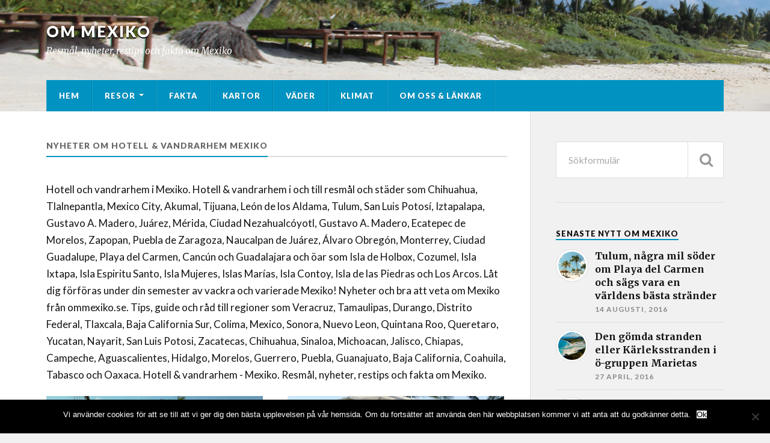

--- FILE ---
content_type: text/html; charset=UTF-8
request_url: https://www.ommexiko.se/category/resebolag/hotell-vandrarhem/
body_size: 11155
content:



<!DOCTYPE html>

<html class="no-js" lang="sv-SE">

	<head profile="http://gmpg.org/xfn/11">
		
		<meta http-equiv="Content-Type" content="text/html; charset=UTF-8" />
		<meta name="viewport" content="width=device-width, initial-scale=1.0, maximum-scale=1.0" >
		<meta name="google-adsense-account" content="ca-pub-5696222765219621">

<meta name="robots" content="index, follow"/>

<title>Hotell &amp; vandrarhem - Mexiko | Om Mexiko</title>


<meta name="description" content="Hotell &amp; vandrarhem - Mexiko. Nyheter och bra att veta om Mexiko från ommexiko.se. Tips, guide och råd till regioner som Veracruz, Tamaulipas, Durango, Distrito Federal, Tlaxcala, Baja California Sur, Colima, Mexico, Sonora, Nuevo Leon, Quintana Roo, Queretaro, Yucatan, Nayarit, San Luis Potosi, Zacatecas, Chihuahua, Sinaloa, Michoacan, Jalisco, Chiapas, Campeche, Aguascalientes, Hidalgo, Morelos, Guerrero, Puebla, Guanajuato, Baja California, Coahuila, Tabasco och Oaxaca. Resmål, nyheter, restips och fakta om Mexiko." />


		 
		<meta name='robots' content='max-image-preview:large' />
<script>document.documentElement.className = document.documentElement.className.replace("no-js","js");</script>
<link rel="alternate" type="application/rss+xml" title="Om Mexiko &raquo; Webbflöde" href="https://www.ommexiko.se/feed/" />
<link rel="alternate" type="application/rss+xml" title="Om Mexiko &raquo; Kommentarsflöde" href="https://www.ommexiko.se/comments/feed/" />
<link rel="alternate" type="application/rss+xml" title="Om Mexiko &raquo; Kategoriflöde för Hotell &amp; vandrarhem" href="https://www.ommexiko.se/category/resebolag/hotell-vandrarhem/feed/" />
<style id='wp-img-auto-sizes-contain-inline-css' type='text/css'>
img:is([sizes=auto i],[sizes^="auto," i]){contain-intrinsic-size:3000px 1500px}
/*# sourceURL=wp-img-auto-sizes-contain-inline-css */
</style>
<style id='wp-emoji-styles-inline-css' type='text/css'>

	img.wp-smiley, img.emoji {
		display: inline !important;
		border: none !important;
		box-shadow: none !important;
		height: 1em !important;
		width: 1em !important;
		margin: 0 0.07em !important;
		vertical-align: -0.1em !important;
		background: none !important;
		padding: 0 !important;
	}
/*# sourceURL=wp-emoji-styles-inline-css */
</style>
<style id='wp-block-library-inline-css' type='text/css'>
:root{--wp-block-synced-color:#7a00df;--wp-block-synced-color--rgb:122,0,223;--wp-bound-block-color:var(--wp-block-synced-color);--wp-editor-canvas-background:#ddd;--wp-admin-theme-color:#007cba;--wp-admin-theme-color--rgb:0,124,186;--wp-admin-theme-color-darker-10:#006ba1;--wp-admin-theme-color-darker-10--rgb:0,107,160.5;--wp-admin-theme-color-darker-20:#005a87;--wp-admin-theme-color-darker-20--rgb:0,90,135;--wp-admin-border-width-focus:2px}@media (min-resolution:192dpi){:root{--wp-admin-border-width-focus:1.5px}}.wp-element-button{cursor:pointer}:root .has-very-light-gray-background-color{background-color:#eee}:root .has-very-dark-gray-background-color{background-color:#313131}:root .has-very-light-gray-color{color:#eee}:root .has-very-dark-gray-color{color:#313131}:root .has-vivid-green-cyan-to-vivid-cyan-blue-gradient-background{background:linear-gradient(135deg,#00d084,#0693e3)}:root .has-purple-crush-gradient-background{background:linear-gradient(135deg,#34e2e4,#4721fb 50%,#ab1dfe)}:root .has-hazy-dawn-gradient-background{background:linear-gradient(135deg,#faaca8,#dad0ec)}:root .has-subdued-olive-gradient-background{background:linear-gradient(135deg,#fafae1,#67a671)}:root .has-atomic-cream-gradient-background{background:linear-gradient(135deg,#fdd79a,#004a59)}:root .has-nightshade-gradient-background{background:linear-gradient(135deg,#330968,#31cdcf)}:root .has-midnight-gradient-background{background:linear-gradient(135deg,#020381,#2874fc)}:root{--wp--preset--font-size--normal:16px;--wp--preset--font-size--huge:42px}.has-regular-font-size{font-size:1em}.has-larger-font-size{font-size:2.625em}.has-normal-font-size{font-size:var(--wp--preset--font-size--normal)}.has-huge-font-size{font-size:var(--wp--preset--font-size--huge)}.has-text-align-center{text-align:center}.has-text-align-left{text-align:left}.has-text-align-right{text-align:right}.has-fit-text{white-space:nowrap!important}#end-resizable-editor-section{display:none}.aligncenter{clear:both}.items-justified-left{justify-content:flex-start}.items-justified-center{justify-content:center}.items-justified-right{justify-content:flex-end}.items-justified-space-between{justify-content:space-between}.screen-reader-text{border:0;clip-path:inset(50%);height:1px;margin:-1px;overflow:hidden;padding:0;position:absolute;width:1px;word-wrap:normal!important}.screen-reader-text:focus{background-color:#ddd;clip-path:none;color:#444;display:block;font-size:1em;height:auto;left:5px;line-height:normal;padding:15px 23px 14px;text-decoration:none;top:5px;width:auto;z-index:100000}html :where(.has-border-color){border-style:solid}html :where([style*=border-top-color]){border-top-style:solid}html :where([style*=border-right-color]){border-right-style:solid}html :where([style*=border-bottom-color]){border-bottom-style:solid}html :where([style*=border-left-color]){border-left-style:solid}html :where([style*=border-width]){border-style:solid}html :where([style*=border-top-width]){border-top-style:solid}html :where([style*=border-right-width]){border-right-style:solid}html :where([style*=border-bottom-width]){border-bottom-style:solid}html :where([style*=border-left-width]){border-left-style:solid}html :where(img[class*=wp-image-]){height:auto;max-width:100%}:where(figure){margin:0 0 1em}html :where(.is-position-sticky){--wp-admin--admin-bar--position-offset:var(--wp-admin--admin-bar--height,0px)}@media screen and (max-width:600px){html :where(.is-position-sticky){--wp-admin--admin-bar--position-offset:0px}}

/*# sourceURL=wp-block-library-inline-css */
</style><style id='global-styles-inline-css' type='text/css'>
:root{--wp--preset--aspect-ratio--square: 1;--wp--preset--aspect-ratio--4-3: 4/3;--wp--preset--aspect-ratio--3-4: 3/4;--wp--preset--aspect-ratio--3-2: 3/2;--wp--preset--aspect-ratio--2-3: 2/3;--wp--preset--aspect-ratio--16-9: 16/9;--wp--preset--aspect-ratio--9-16: 9/16;--wp--preset--color--black: #000000;--wp--preset--color--cyan-bluish-gray: #abb8c3;--wp--preset--color--white: #ffffff;--wp--preset--color--pale-pink: #f78da7;--wp--preset--color--vivid-red: #cf2e2e;--wp--preset--color--luminous-vivid-orange: #ff6900;--wp--preset--color--luminous-vivid-amber: #fcb900;--wp--preset--color--light-green-cyan: #7bdcb5;--wp--preset--color--vivid-green-cyan: #00d084;--wp--preset--color--pale-cyan-blue: #8ed1fc;--wp--preset--color--vivid-cyan-blue: #0693e3;--wp--preset--color--vivid-purple: #9b51e0;--wp--preset--gradient--vivid-cyan-blue-to-vivid-purple: linear-gradient(135deg,rgb(6,147,227) 0%,rgb(155,81,224) 100%);--wp--preset--gradient--light-green-cyan-to-vivid-green-cyan: linear-gradient(135deg,rgb(122,220,180) 0%,rgb(0,208,130) 100%);--wp--preset--gradient--luminous-vivid-amber-to-luminous-vivid-orange: linear-gradient(135deg,rgb(252,185,0) 0%,rgb(255,105,0) 100%);--wp--preset--gradient--luminous-vivid-orange-to-vivid-red: linear-gradient(135deg,rgb(255,105,0) 0%,rgb(207,46,46) 100%);--wp--preset--gradient--very-light-gray-to-cyan-bluish-gray: linear-gradient(135deg,rgb(238,238,238) 0%,rgb(169,184,195) 100%);--wp--preset--gradient--cool-to-warm-spectrum: linear-gradient(135deg,rgb(74,234,220) 0%,rgb(151,120,209) 20%,rgb(207,42,186) 40%,rgb(238,44,130) 60%,rgb(251,105,98) 80%,rgb(254,248,76) 100%);--wp--preset--gradient--blush-light-purple: linear-gradient(135deg,rgb(255,206,236) 0%,rgb(152,150,240) 100%);--wp--preset--gradient--blush-bordeaux: linear-gradient(135deg,rgb(254,205,165) 0%,rgb(254,45,45) 50%,rgb(107,0,62) 100%);--wp--preset--gradient--luminous-dusk: linear-gradient(135deg,rgb(255,203,112) 0%,rgb(199,81,192) 50%,rgb(65,88,208) 100%);--wp--preset--gradient--pale-ocean: linear-gradient(135deg,rgb(255,245,203) 0%,rgb(182,227,212) 50%,rgb(51,167,181) 100%);--wp--preset--gradient--electric-grass: linear-gradient(135deg,rgb(202,248,128) 0%,rgb(113,206,126) 100%);--wp--preset--gradient--midnight: linear-gradient(135deg,rgb(2,3,129) 0%,rgb(40,116,252) 100%);--wp--preset--font-size--small: 13px;--wp--preset--font-size--medium: 20px;--wp--preset--font-size--large: 36px;--wp--preset--font-size--x-large: 42px;--wp--preset--spacing--20: 0.44rem;--wp--preset--spacing--30: 0.67rem;--wp--preset--spacing--40: 1rem;--wp--preset--spacing--50: 1.5rem;--wp--preset--spacing--60: 2.25rem;--wp--preset--spacing--70: 3.38rem;--wp--preset--spacing--80: 5.06rem;--wp--preset--shadow--natural: 6px 6px 9px rgba(0, 0, 0, 0.2);--wp--preset--shadow--deep: 12px 12px 50px rgba(0, 0, 0, 0.4);--wp--preset--shadow--sharp: 6px 6px 0px rgba(0, 0, 0, 0.2);--wp--preset--shadow--outlined: 6px 6px 0px -3px rgb(255, 255, 255), 6px 6px rgb(0, 0, 0);--wp--preset--shadow--crisp: 6px 6px 0px rgb(0, 0, 0);}:where(.is-layout-flex){gap: 0.5em;}:where(.is-layout-grid){gap: 0.5em;}body .is-layout-flex{display: flex;}.is-layout-flex{flex-wrap: wrap;align-items: center;}.is-layout-flex > :is(*, div){margin: 0;}body .is-layout-grid{display: grid;}.is-layout-grid > :is(*, div){margin: 0;}:where(.wp-block-columns.is-layout-flex){gap: 2em;}:where(.wp-block-columns.is-layout-grid){gap: 2em;}:where(.wp-block-post-template.is-layout-flex){gap: 1.25em;}:where(.wp-block-post-template.is-layout-grid){gap: 1.25em;}.has-black-color{color: var(--wp--preset--color--black) !important;}.has-cyan-bluish-gray-color{color: var(--wp--preset--color--cyan-bluish-gray) !important;}.has-white-color{color: var(--wp--preset--color--white) !important;}.has-pale-pink-color{color: var(--wp--preset--color--pale-pink) !important;}.has-vivid-red-color{color: var(--wp--preset--color--vivid-red) !important;}.has-luminous-vivid-orange-color{color: var(--wp--preset--color--luminous-vivid-orange) !important;}.has-luminous-vivid-amber-color{color: var(--wp--preset--color--luminous-vivid-amber) !important;}.has-light-green-cyan-color{color: var(--wp--preset--color--light-green-cyan) !important;}.has-vivid-green-cyan-color{color: var(--wp--preset--color--vivid-green-cyan) !important;}.has-pale-cyan-blue-color{color: var(--wp--preset--color--pale-cyan-blue) !important;}.has-vivid-cyan-blue-color{color: var(--wp--preset--color--vivid-cyan-blue) !important;}.has-vivid-purple-color{color: var(--wp--preset--color--vivid-purple) !important;}.has-black-background-color{background-color: var(--wp--preset--color--black) !important;}.has-cyan-bluish-gray-background-color{background-color: var(--wp--preset--color--cyan-bluish-gray) !important;}.has-white-background-color{background-color: var(--wp--preset--color--white) !important;}.has-pale-pink-background-color{background-color: var(--wp--preset--color--pale-pink) !important;}.has-vivid-red-background-color{background-color: var(--wp--preset--color--vivid-red) !important;}.has-luminous-vivid-orange-background-color{background-color: var(--wp--preset--color--luminous-vivid-orange) !important;}.has-luminous-vivid-amber-background-color{background-color: var(--wp--preset--color--luminous-vivid-amber) !important;}.has-light-green-cyan-background-color{background-color: var(--wp--preset--color--light-green-cyan) !important;}.has-vivid-green-cyan-background-color{background-color: var(--wp--preset--color--vivid-green-cyan) !important;}.has-pale-cyan-blue-background-color{background-color: var(--wp--preset--color--pale-cyan-blue) !important;}.has-vivid-cyan-blue-background-color{background-color: var(--wp--preset--color--vivid-cyan-blue) !important;}.has-vivid-purple-background-color{background-color: var(--wp--preset--color--vivid-purple) !important;}.has-black-border-color{border-color: var(--wp--preset--color--black) !important;}.has-cyan-bluish-gray-border-color{border-color: var(--wp--preset--color--cyan-bluish-gray) !important;}.has-white-border-color{border-color: var(--wp--preset--color--white) !important;}.has-pale-pink-border-color{border-color: var(--wp--preset--color--pale-pink) !important;}.has-vivid-red-border-color{border-color: var(--wp--preset--color--vivid-red) !important;}.has-luminous-vivid-orange-border-color{border-color: var(--wp--preset--color--luminous-vivid-orange) !important;}.has-luminous-vivid-amber-border-color{border-color: var(--wp--preset--color--luminous-vivid-amber) !important;}.has-light-green-cyan-border-color{border-color: var(--wp--preset--color--light-green-cyan) !important;}.has-vivid-green-cyan-border-color{border-color: var(--wp--preset--color--vivid-green-cyan) !important;}.has-pale-cyan-blue-border-color{border-color: var(--wp--preset--color--pale-cyan-blue) !important;}.has-vivid-cyan-blue-border-color{border-color: var(--wp--preset--color--vivid-cyan-blue) !important;}.has-vivid-purple-border-color{border-color: var(--wp--preset--color--vivid-purple) !important;}.has-vivid-cyan-blue-to-vivid-purple-gradient-background{background: var(--wp--preset--gradient--vivid-cyan-blue-to-vivid-purple) !important;}.has-light-green-cyan-to-vivid-green-cyan-gradient-background{background: var(--wp--preset--gradient--light-green-cyan-to-vivid-green-cyan) !important;}.has-luminous-vivid-amber-to-luminous-vivid-orange-gradient-background{background: var(--wp--preset--gradient--luminous-vivid-amber-to-luminous-vivid-orange) !important;}.has-luminous-vivid-orange-to-vivid-red-gradient-background{background: var(--wp--preset--gradient--luminous-vivid-orange-to-vivid-red) !important;}.has-very-light-gray-to-cyan-bluish-gray-gradient-background{background: var(--wp--preset--gradient--very-light-gray-to-cyan-bluish-gray) !important;}.has-cool-to-warm-spectrum-gradient-background{background: var(--wp--preset--gradient--cool-to-warm-spectrum) !important;}.has-blush-light-purple-gradient-background{background: var(--wp--preset--gradient--blush-light-purple) !important;}.has-blush-bordeaux-gradient-background{background: var(--wp--preset--gradient--blush-bordeaux) !important;}.has-luminous-dusk-gradient-background{background: var(--wp--preset--gradient--luminous-dusk) !important;}.has-pale-ocean-gradient-background{background: var(--wp--preset--gradient--pale-ocean) !important;}.has-electric-grass-gradient-background{background: var(--wp--preset--gradient--electric-grass) !important;}.has-midnight-gradient-background{background: var(--wp--preset--gradient--midnight) !important;}.has-small-font-size{font-size: var(--wp--preset--font-size--small) !important;}.has-medium-font-size{font-size: var(--wp--preset--font-size--medium) !important;}.has-large-font-size{font-size: var(--wp--preset--font-size--large) !important;}.has-x-large-font-size{font-size: var(--wp--preset--font-size--x-large) !important;}
/*# sourceURL=global-styles-inline-css */
</style>

<style id='classic-theme-styles-inline-css' type='text/css'>
/*! This file is auto-generated */
.wp-block-button__link{color:#fff;background-color:#32373c;border-radius:9999px;box-shadow:none;text-decoration:none;padding:calc(.667em + 2px) calc(1.333em + 2px);font-size:1.125em}.wp-block-file__button{background:#32373c;color:#fff;text-decoration:none}
/*# sourceURL=/wp-includes/css/classic-themes.min.css */
</style>
<link rel='stylesheet' id='cptch_stylesheet-css' href='https://www.ommexiko.se/wp-content/plugins/captcha/css/front_end_style.css' type='text/css' media='all' />
<link rel='stylesheet' id='dashicons-css' href='https://www.ommexiko.se/wp-includes/css/dashicons.min.css' type='text/css' media='all' />
<link rel='stylesheet' id='cptch_desktop_style-css' href='https://www.ommexiko.se/wp-content/plugins/captcha/css/desktop_style.css' type='text/css' media='all' />
<link rel='stylesheet' id='cookie-notice-front-css' href='https://www.ommexiko.se/wp-content/plugins/cookie-notice/css/front.min.css' type='text/css' media='all' />
<link rel='stylesheet' id='parent-style-css' href='https://www.ommexiko.se/wp-content/themes/rowling/style.css' type='text/css' media='all' />
<link rel='stylesheet' id='rowling_googleFonts-css' href='//fonts.googleapis.com/css?family=Lato%3A400%2C700%2C900%2C400italic%2C700italic%7CMerriweather%3A700%2C900%2C400italic' type='text/css' media='all' />
<link rel='stylesheet' id='rowling_fontawesome-css' href='https://www.ommexiko.se/wp-content/themes/rowling/fa/css/font-awesome.css' type='text/css' media='all' />
<link rel='stylesheet' id='rowling_style-css' href='https://www.ommexiko.se/wp-content/themes/rowling_travel/style.css' type='text/css' media='all' />
<script type="text/javascript" id="cookie-notice-front-js-before">
/* <![CDATA[ */
var cnArgs = {"ajaxUrl":"https:\/\/www.ommexiko.se\/wp-admin\/admin-ajax.php","nonce":"00f7bf93b2","hideEffect":"fade","position":"bottom","onScroll":false,"onScrollOffset":100,"onClick":false,"cookieName":"cookie_notice_accepted","cookieTime":2592000,"cookieTimeRejected":2592000,"globalCookie":false,"redirection":false,"cache":true,"revokeCookies":false,"revokeCookiesOpt":"automatic"};

//# sourceURL=cookie-notice-front-js-before
/* ]]> */
</script>
<script type="text/javascript" src="https://www.ommexiko.se/wp-content/plugins/cookie-notice/js/front.min.js" id="cookie-notice-front-js"></script>
<script type="text/javascript" src="https://www.ommexiko.se/wp-includes/js/jquery/jquery.min.js" id="jquery-core-js"></script>
<script type="text/javascript" src="https://www.ommexiko.se/wp-includes/js/jquery/jquery-migrate.min.js" id="jquery-migrate-js"></script>
<link rel="https://api.w.org/" href="https://www.ommexiko.se/wp-json/" /><link rel="alternate" title="JSON" type="application/json" href="https://www.ommexiko.se/wp-json/wp/v2/categories/15" /><link rel="EditURI" type="application/rsd+xml" title="RSD" href="https://www.ommexiko.se/xmlrpc.php?rsd" />
<meta name="generator" content="WordPress 6.9" />
      
	      <!-- Customizer CSS --> 
	      
	      <style type="text/css">
	           	           
	           	           	           	           	           
	           	           	           	           	           	           	           	           	           
	           	           	           	           	           	           	           	           	           	           	           	           
	           	           	           	           	           	           
	           	           	           	           	           	           	           	           	           	           	           
	           	           	           	           	           				
			   	           
	           	           	           	           	           	           	           	           	           	           	           	           	           	           
	           	           
	           	           				
				
	      </style> 
	      
	      <!--/Customizer CSS-->
	      
      
<style type="text/css">
	.header-wrapper { background-image: url('http://www.ommexiko.se/wp-content/uploads/2016/08/ommexiko_001.jpg'); background-position: left bottom; }			</style>

<!-- Google Analytics -->

<!-- Bing Webmaster Tools -->

<!-- Site Verification -->
<meta name="agd-partner-manual-verification" />
<!-- Google Auto Ads -->
<script async src="https://pagead2.googlesyndication.com/pagead/js/adsbygoogle.js?client=ca-pub-5696222765219621"
     crossorigin="anonymous"></script>
	</head>
	
	<body class="archive category category-hotell-vandrarhem category-15 wp-theme-rowling wp-child-theme-rowling_travel cookies-not-set">
		
				
		<div class="search-container">
			
			<div class="section-inner">
			
				<form method="get" class="search-form" id="search-form" action="https://www.ommexiko.se/">
	<input type="search" class="search-field" placeholder="Sökformulär" name="s" id="s" /> 
	<button type="submit" class="search-button"><div class="fa fw fa-search"></div></button>
</form>			
			</div> <!-- /section-inner -->
			
		</div> <!-- /search-container -->
		
		<div class="header-wrapper">
		
			<div class="header">
					
				<div class="section-inner">
				
									
						<h2 class="blog-title">
							<a href="https://www.ommexiko.se/" title="Om Mexiko &mdash; Resmål, nyheter, restips och fakta om Mexiko" rel="home">Om Mexiko</a>
						</h2>
						
												
							<h4 class="blog-description">
								Resmål, nyheter, restips och fakta om Mexiko							</h4>
							
												
										
					<div class="nav-toggle">
						
						<div class="bars">
							<div class="bar"></div>
							<div class="bar"></div>
							<div class="bar"></div>
						</div>
						
					</div> <!-- /nav-toggle -->
				
				</div> <!-- /section-inner -->
				
			</div> <!-- /header -->
			
			<div class="navigation">
				
				<div class="section-inner">
					
					<ul class="primary-menu">
						
						<li id="menu-item-31" class="menu-item menu-item-type-custom menu-item-object-custom menu-item-home menu-item-31"><a href="http://www.ommexiko.se/">Hem</a></li>
<li id="menu-item-29" class="menu-item menu-item-type-post_type menu-item-object-page menu-item-has-children menu-item-29"><a href="https://www.ommexiko.se/resor/">Resor</a>
<ul class="sub-menu">
	<li id="menu-item-132" class="menu-item menu-item-type-post_type menu-item-object-page menu-item-132"><a href="https://www.ommexiko.se/resor/flygresor/">Billiga flygresor, flyg och flygbiljetter till Mexiko</a></li>
	<li id="menu-item-131" class="menu-item menu-item-type-post_type menu-item-object-page menu-item-131"><a href="https://www.ommexiko.se/resor/hotell/">Billiga hotell i Mexiko</a></li>
	<li id="menu-item-130" class="menu-item menu-item-type-post_type menu-item-object-page menu-item-130"><a href="https://www.ommexiko.se/resor/hyrbil/">Billig hyrbil i Mexiko</a></li>
	<li id="menu-item-129" class="menu-item menu-item-type-post_type menu-item-object-page menu-item-129"><a href="https://www.ommexiko.se/resor/charter-och-paketresor/">Charter och paketresor till Mexiko</a></li>
	<li id="menu-item-128" class="menu-item menu-item-type-post_type menu-item-object-page menu-item-128"><a href="https://www.ommexiko.se/resor/semesterhus/">Semesterhus, stugor &#038; lägenheter i Mexiko</a></li>
	<li id="menu-item-126" class="menu-item menu-item-type-post_type menu-item-object-page menu-item-126"><a href="https://www.ommexiko.se/resor/vandrarhem-hostels/">Billiga vandrarhem &#038; hostels i Mexiko</a></li>
	<li id="menu-item-127" class="menu-item menu-item-type-post_type menu-item-object-page menu-item-127"><a href="https://www.ommexiko.se/resor/temaresor/">Temaresor till Mexiko</a></li>
</ul>
</li>
<li id="menu-item-30" class="menu-item menu-item-type-post_type menu-item-object-page menu-item-30"><a href="https://www.ommexiko.se/fakta/">Fakta</a></li>
<li id="menu-item-28" class="menu-item menu-item-type-post_type menu-item-object-page menu-item-28"><a href="https://www.ommexiko.se/kartor/">Kartor</a></li>
<li id="menu-item-26" class="menu-item menu-item-type-post_type menu-item-object-page menu-item-26"><a href="https://www.ommexiko.se/vader/">Väder</a></li>
<li id="menu-item-27" class="menu-item menu-item-type-post_type menu-item-object-page menu-item-27"><a href="https://www.ommexiko.se/klimat/">Klimat</a></li>
<li id="menu-item-25" class="menu-item menu-item-type-post_type menu-item-object-page menu-item-25"><a href="https://www.ommexiko.se/om-oss-lankar/">Om oss &#038; länkar</a></li>
															
					</ul>
					
					<div class="clear"></div>
					
				</div>
				
			</div> <!-- /navigation -->
				
			<ul class="mobile-menu">
				
				<li class="menu-item menu-item-type-custom menu-item-object-custom menu-item-home menu-item-31"><a href="http://www.ommexiko.se/">Hem</a></li>
<li class="menu-item menu-item-type-post_type menu-item-object-page menu-item-has-children menu-item-29"><a href="https://www.ommexiko.se/resor/">Resor</a>
<ul class="sub-menu">
	<li class="menu-item menu-item-type-post_type menu-item-object-page menu-item-132"><a href="https://www.ommexiko.se/resor/flygresor/">Billiga flygresor, flyg och flygbiljetter till Mexiko</a></li>
	<li class="menu-item menu-item-type-post_type menu-item-object-page menu-item-131"><a href="https://www.ommexiko.se/resor/hotell/">Billiga hotell i Mexiko</a></li>
	<li class="menu-item menu-item-type-post_type menu-item-object-page menu-item-130"><a href="https://www.ommexiko.se/resor/hyrbil/">Billig hyrbil i Mexiko</a></li>
	<li class="menu-item menu-item-type-post_type menu-item-object-page menu-item-129"><a href="https://www.ommexiko.se/resor/charter-och-paketresor/">Charter och paketresor till Mexiko</a></li>
	<li class="menu-item menu-item-type-post_type menu-item-object-page menu-item-128"><a href="https://www.ommexiko.se/resor/semesterhus/">Semesterhus, stugor &#038; lägenheter i Mexiko</a></li>
	<li class="menu-item menu-item-type-post_type menu-item-object-page menu-item-126"><a href="https://www.ommexiko.se/resor/vandrarhem-hostels/">Billiga vandrarhem &#038; hostels i Mexiko</a></li>
	<li class="menu-item menu-item-type-post_type menu-item-object-page menu-item-127"><a href="https://www.ommexiko.se/resor/temaresor/">Temaresor till Mexiko</a></li>
</ul>
</li>
<li class="menu-item menu-item-type-post_type menu-item-object-page menu-item-30"><a href="https://www.ommexiko.se/fakta/">Fakta</a></li>
<li class="menu-item menu-item-type-post_type menu-item-object-page menu-item-28"><a href="https://www.ommexiko.se/kartor/">Kartor</a></li>
<li class="menu-item menu-item-type-post_type menu-item-object-page menu-item-26"><a href="https://www.ommexiko.se/vader/">Väder</a></li>
<li class="menu-item menu-item-type-post_type menu-item-object-page menu-item-27"><a href="https://www.ommexiko.se/klimat/">Klimat</a></li>
<li class="menu-item menu-item-type-post_type menu-item-object-page menu-item-25"><a href="https://www.ommexiko.se/om-oss-lankar/">Om oss &#038; länkar</a></li>
				
			</ul> <!-- /mobile-menu -->
				
		</div> <!-- /header-wrapper -->
<div class="wrapper section-inner">

	<div class="content">
		



	
		<div class="page-title">
				
			<h1>				Nyheter om Hotell &amp; vandrarhem Mexiko			</h1>
			
						
			<div class="clear"></div>
			
		</div> <!-- /page-title -->


				<div class="post-content">
		<p>Hotell och vandrarhem i Mexiko.  Hotell &amp; vandrarhem i och till resmål och städer som Chihuahua, Tlalnepantla, Mexico City, Akumal, Tijuana, León de los Aldama, Tulum, San Luis Potosí, Iztapalapa, Gustavo A. Madero, Juárez, Mérida, Ciudad Nezahualcóyotl, Gustavo A. Madero, Ecatepec de Morelos, Zapopan, Puebla de Zaragoza, Naucalpan de Juárez, Álvaro Obregón, Monterrey, Ciudad Guadalupe, Playa del Carmen, Cancún och Guadalajara och öar som Isla de Holbox, Cozumel, Isla Ixtapa, Isla Espiritu Santo, Isla Mujeres, Islas Marías, Isla Contoy, Isla de las Piedras och Los Arcos. Låt dig förföras under din semester av vackra och varierade Mexiko! Nyheter och bra att veta om Mexiko från ommexiko.se. Tips, guide och råd till regioner som Veracruz, Tamaulipas, Durango, Distrito Federal, Tlaxcala, Baja California Sur, Colima, Mexico, Sonora, Nuevo Leon, Quintana Roo, Queretaro, Yucatan, Nayarit, San Luis Potosi, Zacatecas, Chihuahua, Sinaloa, Michoacan, Jalisco, Chiapas, Campeche, Aguascalientes, Hidalgo, Morelos, Guerrero, Puebla, Guanajuato, Baja California, Coahuila, Tabasco och Oaxaca.  Hotell &amp; vandrarhem - Mexiko. Resmål, nyheter, restips och fakta om Mexiko.</p>
		</div>
				
		<br />

	


	
				
							
			<div class="posts" id="posts">
				
											
					<div id="post-56" class="post post-56 type-post status-publish format-standard has-post-thumbnail hentry category-att-gora category-bada-strander category-charterresor category-flyg-flygresor category-hotell-vandrarhem category-hyrbilar-biluthyrning category-mat-dryck category-matresor category-resebolag category-restauranger category-sevardheter category-temaresor tag-playa-del-carmen tag-tulum">

		
		<div class="post-image">
			
					
			<a title="Tulum, några mil söder om Playa del Carmen och sägs vara en världens bästa stränder" href="https://www.ommexiko.se/tulum-nagra-mil-soder-om-playa-del-carmen-och-sags-vara-en-varldens-basta-strander/">	
				
				<img width="400" height="200" src="https://www.ommexiko.se/wp-content/uploads/2016/08/Tulum-400x200.jpg" class="attachment-post-image-thumb size-post-image-thumb wp-post-image" alt="" decoding="async" fetchpriority="high" />				
			</a>
			
		</div> <!-- /post-image -->
			
		
	<div class="post-header">
							
					<p class="post-categories"><a href="https://www.ommexiko.se/category/att-gora/" rel="category tag">Att göra</a>, <a href="https://www.ommexiko.se/category/att-gora/bada-strander/" rel="category tag">Bada &amp; stränder</a>, <a href="https://www.ommexiko.se/category/resebolag/charterresor/" rel="category tag">Charterresor</a>, <a href="https://www.ommexiko.se/category/resebolag/flyg-flygresor/" rel="category tag">Flyg &amp; flygresor</a>, <a href="https://www.ommexiko.se/category/resebolag/hotell-vandrarhem/" rel="category tag">Hotell &amp; vandrarhem</a>, <a href="https://www.ommexiko.se/category/resebolag/hyrbilar-biluthyrning/" rel="category tag">Hyrbilar &amp; biluthyrning</a>, <a href="https://www.ommexiko.se/category/mat-dryck/" rel="category tag">Mat &amp; dryck</a>, <a href="https://www.ommexiko.se/category/temaresor/matresor/" rel="category tag">Matresor</a>, <a href="https://www.ommexiko.se/category/resebolag/" rel="category tag">Resebolag</a>, <a href="https://www.ommexiko.se/category/mat-dryck/restauranger/" rel="category tag">Restauranger</a>, <a href="https://www.ommexiko.se/category/att-gora/sevardheter/" rel="category tag">Sevärdheter</a>, <a href="https://www.ommexiko.se/category/temaresor/" rel="category tag">Temaresor</a></p>
				
					
		    <h2 class="post-title"><a href="https://www.ommexiko.se/tulum-nagra-mil-soder-om-playa-del-carmen-och-sags-vara-en-varldens-basta-strander/" title="Tulum, några mil söder om Playa del Carmen och sägs vara en världens bästa stränder">Tulum, några mil söder om Playa del Carmen och sägs vara en världens bästa stränder</a></h2>
		    
				
				<p class="post-meta">
			<a href="https://www.ommexiko.se/tulum-nagra-mil-soder-om-playa-del-carmen-och-sags-vara-en-varldens-basta-strander/">14 augusti, 2016</a> 
			 &mdash; <a href="https://www.ommexiko.se/tulum-nagra-mil-soder-om-playa-del-carmen-och-sags-vara-en-varldens-basta-strander/#respond">0 Comments</a>		</p>
				
	</div> <!-- /post-header -->
						
</div> <!-- /post -->
					
											
					<div id="post-62" class="post post-62 type-post status-publish format-standard has-post-thumbnail hentry category-charterresor category-hotell-vandrarhem category-resebolag">

		
		<div class="post-image">
			
					
			<a title="Populära hotellkedjan RIU i Mexiko nu hos Fritidsresor" href="https://www.ommexiko.se/populara-hotellkedjan-riu-i-mexiko-nu-hos-fritidsresor/">	
				
				<img width="400" height="200" src="https://www.ommexiko.se/wp-content/uploads/2016/08/RIU-hotell-Mexiko-400x200.jpg" class="attachment-post-image-thumb size-post-image-thumb wp-post-image" alt="" decoding="async" />				
			</a>
			
		</div> <!-- /post-image -->
			
		
	<div class="post-header">
							
					<p class="post-categories"><a href="https://www.ommexiko.se/category/resebolag/charterresor/" rel="category tag">Charterresor</a>, <a href="https://www.ommexiko.se/category/resebolag/hotell-vandrarhem/" rel="category tag">Hotell &amp; vandrarhem</a>, <a href="https://www.ommexiko.se/category/resebolag/" rel="category tag">Resebolag</a></p>
				
					
		    <h2 class="post-title"><a href="https://www.ommexiko.se/populara-hotellkedjan-riu-i-mexiko-nu-hos-fritidsresor/" title="Populära hotellkedjan RIU i Mexiko nu hos Fritidsresor">Populära hotellkedjan RIU i Mexiko nu hos Fritidsresor</a></h2>
		    
				
				<p class="post-meta">
			<a href="https://www.ommexiko.se/populara-hotellkedjan-riu-i-mexiko-nu-hos-fritidsresor/">10 december, 2015</a> 
			 &mdash; <a href="https://www.ommexiko.se/populara-hotellkedjan-riu-i-mexiko-nu-hos-fritidsresor/#respond">0 Comments</a>		</p>
				
	</div> <!-- /post-header -->
						
</div> <!-- /post -->
					
											
					<div id="post-83" class="post post-83 type-post status-publish format-standard has-post-thumbnail hentry category-att-gora category-charterresor category-hotell-vandrarhem category-mat-dryck category-matresor category-resebolag category-restauranger category-sevardheter category-shopping category-temaresor category-vandringsresor tag-cancun tag-chichen-itza tag-mexiko-city tag-teotihuacan tag-yucatan">

		
		<div class="post-image">
			
					
			<a title="Månadens resa går till Mexiko med smakrika möten med den mexikanska matkulturen" href="https://www.ommexiko.se/manadens-resa-gar-till-mexiko-med-smakrika-moten-med-den-mexikanska-matkulturen/">	
				
				<img width="400" height="200" src="https://www.ommexiko.se/wp-content/uploads/2016/08/En-smak-av-Mexiko-400x200.jpg" class="attachment-post-image-thumb size-post-image-thumb wp-post-image" alt="" decoding="async" />				
			</a>
			
		</div> <!-- /post-image -->
			
		
	<div class="post-header">
							
					<p class="post-categories"><a href="https://www.ommexiko.se/category/att-gora/" rel="category tag">Att göra</a>, <a href="https://www.ommexiko.se/category/resebolag/charterresor/" rel="category tag">Charterresor</a>, <a href="https://www.ommexiko.se/category/resebolag/hotell-vandrarhem/" rel="category tag">Hotell &amp; vandrarhem</a>, <a href="https://www.ommexiko.se/category/mat-dryck/" rel="category tag">Mat &amp; dryck</a>, <a href="https://www.ommexiko.se/category/temaresor/matresor/" rel="category tag">Matresor</a>, <a href="https://www.ommexiko.se/category/resebolag/" rel="category tag">Resebolag</a>, <a href="https://www.ommexiko.se/category/mat-dryck/restauranger/" rel="category tag">Restauranger</a>, <a href="https://www.ommexiko.se/category/att-gora/sevardheter/" rel="category tag">Sevärdheter</a>, <a href="https://www.ommexiko.se/category/att-gora/shopping/" rel="category tag">Shopping</a>, <a href="https://www.ommexiko.se/category/temaresor/" rel="category tag">Temaresor</a>, <a href="https://www.ommexiko.se/category/temaresor/vandringsresor/" rel="category tag">Vandringsresor</a></p>
				
					
		    <h2 class="post-title"><a href="https://www.ommexiko.se/manadens-resa-gar-till-mexiko-med-smakrika-moten-med-den-mexikanska-matkulturen/" title="Månadens resa går till Mexiko med smakrika möten med den mexikanska matkulturen">Månadens resa går till Mexiko med smakrika möten med den mexikanska matkulturen</a></h2>
		    
				
				<p class="post-meta">
			<a href="https://www.ommexiko.se/manadens-resa-gar-till-mexiko-med-smakrika-moten-med-den-mexikanska-matkulturen/">20 november, 2015</a> 
			 &mdash; <a href="https://www.ommexiko.se/manadens-resa-gar-till-mexiko-med-smakrika-moten-med-den-mexikanska-matkulturen/#respond">0 Comments</a>		</p>
				
	</div> <!-- /post-header -->
						
</div> <!-- /post -->
					
											
					<div id="post-68" class="post post-68 type-post status-publish format-standard has-post-thumbnail hentry category-aktiviteter category-att-gora category-charterresor category-flyg-flygresor category-golfresor category-hotell-vandrarhem category-hyrbilar-biluthyrning category-resebolag category-temaresor">

		
		<div class="post-image">
			
					
			<a title="Exotisk golf med Ving i Mexiko" href="https://www.ommexiko.se/exotisk-golf-med-ving-i-mexiko/">	
				
				<img width="400" height="200" src="https://www.ommexiko.se/wp-content/uploads/2016/08/Exotisk-golf-med-Ving-400x200.jpg" class="attachment-post-image-thumb size-post-image-thumb wp-post-image" alt="" decoding="async" loading="lazy" />				
			</a>
			
		</div> <!-- /post-image -->
			
		
	<div class="post-header">
							
					<p class="post-categories"><a href="https://www.ommexiko.se/category/att-gora/aktiviteter/" rel="category tag">Aktiviteter</a>, <a href="https://www.ommexiko.se/category/att-gora/" rel="category tag">Att göra</a>, <a href="https://www.ommexiko.se/category/resebolag/charterresor/" rel="category tag">Charterresor</a>, <a href="https://www.ommexiko.se/category/resebolag/flyg-flygresor/" rel="category tag">Flyg &amp; flygresor</a>, <a href="https://www.ommexiko.se/category/temaresor/golfresor/" rel="category tag">Golfresor</a>, <a href="https://www.ommexiko.se/category/resebolag/hotell-vandrarhem/" rel="category tag">Hotell &amp; vandrarhem</a>, <a href="https://www.ommexiko.se/category/resebolag/hyrbilar-biluthyrning/" rel="category tag">Hyrbilar &amp; biluthyrning</a>, <a href="https://www.ommexiko.se/category/resebolag/" rel="category tag">Resebolag</a>, <a href="https://www.ommexiko.se/category/temaresor/" rel="category tag">Temaresor</a></p>
				
					
		    <h2 class="post-title"><a href="https://www.ommexiko.se/exotisk-golf-med-ving-i-mexiko/" title="Exotisk golf med Ving i Mexiko">Exotisk golf med Ving i Mexiko</a></h2>
		    
				
				<p class="post-meta">
			<a href="https://www.ommexiko.se/exotisk-golf-med-ving-i-mexiko/">14 oktober, 2015</a> 
			 &mdash; <a href="https://www.ommexiko.se/exotisk-golf-med-ving-i-mexiko/#respond">0 Comments</a>		</p>
				
	</div> <!-- /post-header -->
						
</div> <!-- /post -->
					
											
					<div id="post-74" class="post post-74 type-post status-publish format-standard has-post-thumbnail hentry category-aktiviteter category-att-gora category-bada-strander category-charterresor category-dykresor category-flyg-flygresor category-golfresor category-halsoresor category-hotell-vandrarhem category-hyrbilar-biluthyrning category-mat-dryck category-matresor category-resebolag category-restauranger category-sevardheter category-shopping category-temaresor category-traningsresor category-vandringsresor tag-akumal tag-cancun tag-chichen-itza tag-playa-del-carmen tag-riviera-maya-golf-club tag-tulum">

		
		<div class="post-image">
			
					
			<a title="Vings guide till Mexiko" href="https://www.ommexiko.se/vings-guide-till-mexiko/">	
				
				<img width="400" height="200" src="https://www.ommexiko.se/wp-content/uploads/2016/08/Vings-guide-till-Mexiko-400x200.jpg" class="attachment-post-image-thumb size-post-image-thumb wp-post-image" alt="" decoding="async" loading="lazy" />				
			</a>
			
		</div> <!-- /post-image -->
			
		
	<div class="post-header">
							
					<p class="post-categories"><a href="https://www.ommexiko.se/category/att-gora/aktiviteter/" rel="category tag">Aktiviteter</a>, <a href="https://www.ommexiko.se/category/att-gora/" rel="category tag">Att göra</a>, <a href="https://www.ommexiko.se/category/att-gora/bada-strander/" rel="category tag">Bada &amp; stränder</a>, <a href="https://www.ommexiko.se/category/resebolag/charterresor/" rel="category tag">Charterresor</a>, <a href="https://www.ommexiko.se/category/temaresor/dykresor/" rel="category tag">Dykresor</a>, <a href="https://www.ommexiko.se/category/resebolag/flyg-flygresor/" rel="category tag">Flyg &amp; flygresor</a>, <a href="https://www.ommexiko.se/category/temaresor/golfresor/" rel="category tag">Golfresor</a>, <a href="https://www.ommexiko.se/category/temaresor/halsoresor/" rel="category tag">Hälsoresor</a>, <a href="https://www.ommexiko.se/category/resebolag/hotell-vandrarhem/" rel="category tag">Hotell &amp; vandrarhem</a>, <a href="https://www.ommexiko.se/category/resebolag/hyrbilar-biluthyrning/" rel="category tag">Hyrbilar &amp; biluthyrning</a>, <a href="https://www.ommexiko.se/category/mat-dryck/" rel="category tag">Mat &amp; dryck</a>, <a href="https://www.ommexiko.se/category/temaresor/matresor/" rel="category tag">Matresor</a>, <a href="https://www.ommexiko.se/category/resebolag/" rel="category tag">Resebolag</a>, <a href="https://www.ommexiko.se/category/mat-dryck/restauranger/" rel="category tag">Restauranger</a>, <a href="https://www.ommexiko.se/category/att-gora/sevardheter/" rel="category tag">Sevärdheter</a>, <a href="https://www.ommexiko.se/category/att-gora/shopping/" rel="category tag">Shopping</a>, <a href="https://www.ommexiko.se/category/temaresor/" rel="category tag">Temaresor</a>, <a href="https://www.ommexiko.se/category/temaresor/traningsresor/" rel="category tag">Träningsresor</a>, <a href="https://www.ommexiko.se/category/temaresor/vandringsresor/" rel="category tag">Vandringsresor</a></p>
				
					
		    <h2 class="post-title"><a href="https://www.ommexiko.se/vings-guide-till-mexiko/" title="Vings guide till Mexiko">Vings guide till Mexiko</a></h2>
		    
				
				<p class="post-meta">
			<a href="https://www.ommexiko.se/vings-guide-till-mexiko/">7 juni, 2015</a> 
			 &mdash; <a href="https://www.ommexiko.se/vings-guide-till-mexiko/#respond">0 Comments</a>		</p>
				
	</div> <!-- /post-header -->
						
</div> <!-- /post -->
					
											
					<div id="post-80" class="post post-80 type-post status-publish format-standard has-post-thumbnail hentry category-att-gora category-bada-strander category-charterresor category-hotell-vandrarhem category-mat-dryck category-resebolag category-restauranger category-shopping tag-cancun tag-hard-rock-hotel-cancun">

		
		<div class="post-image">
			
					
			<a title="Hard Rock Hotel Cancún och är ett exklusivt och designat All Inclusive-hotell" href="https://www.ommexiko.se/hard-rock-hotel-cancun-och-ar-ett-exklusivt-och-designat-all-inclusive-hotell/">	
				
				<img width="400" height="200" src="https://www.ommexiko.se/wp-content/uploads/2016/08/Hard-Rock-Hotel-i-Cancún-400x200.jpg" class="attachment-post-image-thumb size-post-image-thumb wp-post-image" alt="" decoding="async" loading="lazy" />				
			</a>
			
		</div> <!-- /post-image -->
			
		
	<div class="post-header">
							
					<p class="post-categories"><a href="https://www.ommexiko.se/category/att-gora/" rel="category tag">Att göra</a>, <a href="https://www.ommexiko.se/category/att-gora/bada-strander/" rel="category tag">Bada &amp; stränder</a>, <a href="https://www.ommexiko.se/category/resebolag/charterresor/" rel="category tag">Charterresor</a>, <a href="https://www.ommexiko.se/category/resebolag/hotell-vandrarhem/" rel="category tag">Hotell &amp; vandrarhem</a>, <a href="https://www.ommexiko.se/category/mat-dryck/" rel="category tag">Mat &amp; dryck</a>, <a href="https://www.ommexiko.se/category/resebolag/" rel="category tag">Resebolag</a>, <a href="https://www.ommexiko.se/category/mat-dryck/restauranger/" rel="category tag">Restauranger</a>, <a href="https://www.ommexiko.se/category/att-gora/shopping/" rel="category tag">Shopping</a></p>
				
					
		    <h2 class="post-title"><a href="https://www.ommexiko.se/hard-rock-hotel-cancun-och-ar-ett-exklusivt-och-designat-all-inclusive-hotell/" title="Hard Rock Hotel Cancún och är ett exklusivt och designat All Inclusive-hotell">Hard Rock Hotel Cancún och är ett exklusivt och designat All Inclusive-hotell</a></h2>
		    
				
				<p class="post-meta">
			<a href="https://www.ommexiko.se/hard-rock-hotel-cancun-och-ar-ett-exklusivt-och-designat-all-inclusive-hotell/">9 mars, 2015</a> 
			 &mdash; <a href="https://www.ommexiko.se/hard-rock-hotel-cancun-och-ar-ett-exklusivt-och-designat-all-inclusive-hotell/#respond">0 Comments</a>		</p>
				
	</div> <!-- /post-header -->
						
</div> <!-- /post -->
					
											
					<div id="post-86" class="post post-86 type-post status-publish format-standard has-post-thumbnail hentry category-aktiviteter category-att-gora category-bada-strander category-charterresor category-flyg-flygresor category-hotell-vandrarhem category-hyrbilar-biluthyrning category-resebolag tag-akumal tag-cancun tag-isla-mujeres tag-playa-del-carmen tag-puerto-morelos tag-tulum">

		
		<div class="post-image">
			
					
			<a title="Ving satsar på flyg till Mexiko från Luleå, Norrköping, Örebro, Jönköping och Umeå" href="https://www.ommexiko.se/ving-satsar-pa-flyg-till-mexiko-fran-lulea-norrkoping-orebro-jonkoping-och-umea/">	
				
				<img width="400" height="200" src="https://www.ommexiko.se/wp-content/uploads/2016/07/Mexiko-flagga-400x200.png" class="attachment-post-image-thumb size-post-image-thumb wp-post-image" alt="Mexiko flagga" decoding="async" loading="lazy" />				
			</a>
			
		</div> <!-- /post-image -->
			
		
	<div class="post-header">
							
					<p class="post-categories"><a href="https://www.ommexiko.se/category/att-gora/aktiviteter/" rel="category tag">Aktiviteter</a>, <a href="https://www.ommexiko.se/category/att-gora/" rel="category tag">Att göra</a>, <a href="https://www.ommexiko.se/category/att-gora/bada-strander/" rel="category tag">Bada &amp; stränder</a>, <a href="https://www.ommexiko.se/category/resebolag/charterresor/" rel="category tag">Charterresor</a>, <a href="https://www.ommexiko.se/category/resebolag/flyg-flygresor/" rel="category tag">Flyg &amp; flygresor</a>, <a href="https://www.ommexiko.se/category/resebolag/hotell-vandrarhem/" rel="category tag">Hotell &amp; vandrarhem</a>, <a href="https://www.ommexiko.se/category/resebolag/hyrbilar-biluthyrning/" rel="category tag">Hyrbilar &amp; biluthyrning</a>, <a href="https://www.ommexiko.se/category/resebolag/" rel="category tag">Resebolag</a></p>
				
					
		    <h2 class="post-title"><a href="https://www.ommexiko.se/ving-satsar-pa-flyg-till-mexiko-fran-lulea-norrkoping-orebro-jonkoping-och-umea/" title="Ving satsar på flyg till Mexiko från Luleå, Norrköping, Örebro, Jönköping och Umeå">Ving satsar på flyg till Mexiko från Luleå, Norrköping, Örebro, Jönköping och Umeå</a></h2>
		    
				
				<p class="post-meta">
			<a href="https://www.ommexiko.se/ving-satsar-pa-flyg-till-mexiko-fran-lulea-norrkoping-orebro-jonkoping-och-umea/">20 februari, 2015</a> 
			 &mdash; <a href="https://www.ommexiko.se/ving-satsar-pa-flyg-till-mexiko-fran-lulea-norrkoping-orebro-jonkoping-och-umea/#respond">0 Comments</a>		</p>
				
	</div> <!-- /post-header -->
						
</div> <!-- /post -->
					
											
					<div id="post-88" class="post post-88 type-post status-publish format-standard has-post-thumbnail hentry category-aktiviteter category-att-gora category-charterresor category-flyg-flygresor category-hotell-vandrarhem category-resebolag category-sevardheter category-temaresor tag-chichen-itza tag-mexiko-city">

		
		<div class="post-image">
			
					
			<a title="Från och med nästa vinter erbjuder Solresor en tio dagars rundresa i Mexiko" href="https://www.ommexiko.se/fran-och-med-nasta-vinter-erbjuder-solresor-en-tio-dagars-rundresa-i-mexiko/">	
				
				<img width="400" height="200" src="https://www.ommexiko.se/wp-content/uploads/2016/08/tio-dagars-rundresa-i-Mexiko-400x200.jpg" class="attachment-post-image-thumb size-post-image-thumb wp-post-image" alt="" decoding="async" loading="lazy" />				
			</a>
			
		</div> <!-- /post-image -->
			
		
	<div class="post-header">
							
					<p class="post-categories"><a href="https://www.ommexiko.se/category/att-gora/aktiviteter/" rel="category tag">Aktiviteter</a>, <a href="https://www.ommexiko.se/category/att-gora/" rel="category tag">Att göra</a>, <a href="https://www.ommexiko.se/category/resebolag/charterresor/" rel="category tag">Charterresor</a>, <a href="https://www.ommexiko.se/category/resebolag/flyg-flygresor/" rel="category tag">Flyg &amp; flygresor</a>, <a href="https://www.ommexiko.se/category/resebolag/hotell-vandrarhem/" rel="category tag">Hotell &amp; vandrarhem</a>, <a href="https://www.ommexiko.se/category/resebolag/" rel="category tag">Resebolag</a>, <a href="https://www.ommexiko.se/category/att-gora/sevardheter/" rel="category tag">Sevärdheter</a>, <a href="https://www.ommexiko.se/category/temaresor/" rel="category tag">Temaresor</a></p>
				
					
		    <h2 class="post-title"><a href="https://www.ommexiko.se/fran-och-med-nasta-vinter-erbjuder-solresor-en-tio-dagars-rundresa-i-mexiko/" title="Från och med nästa vinter erbjuder Solresor en tio dagars rundresa i Mexiko">Från och med nästa vinter erbjuder Solresor en tio dagars rundresa i Mexiko</a></h2>
		    
				
				<p class="post-meta">
			<a href="https://www.ommexiko.se/fran-och-med-nasta-vinter-erbjuder-solresor-en-tio-dagars-rundresa-i-mexiko/">14 november, 2014</a> 
			 &mdash; <a href="https://www.ommexiko.se/fran-och-med-nasta-vinter-erbjuder-solresor-en-tio-dagars-rundresa-i-mexiko/#respond">0 Comments</a>		</p>
				
	</div> <!-- /post-header -->
						
</div> <!-- /post -->
					
												
			</div> <!-- /posts -->
			
								
			
	

	
	</div> <!-- /content -->
	
	<div class="sidebar">

	<div class="widget widget_search"><div class="widget-content"><form method="get" class="search-form" id="search-form" action="https://www.ommexiko.se/">
	<input type="search" class="search-field" placeholder="Sökformulär" name="s" id="s" /> 
	<button type="submit" class="search-button"><div class="fa fw fa-search"></div></button>
</form></div><div class="clear"></div></div><div class="widget widget_rowling_recent_posts"><div class="widget-content"><h3 class="widget-title">Senaste nytt om Mexiko</h3>		
			<ul class="rowling-widget-list">
				
									
						<li>
						
													
							<a href="https://www.ommexiko.se/tulum-nagra-mil-soder-om-playa-del-carmen-och-sags-vara-en-varldens-basta-strander/" title="Tulum, några mil söder om Playa del Carmen och sägs vara en världens bästa stränder">
									
								<div class="post-icon">
								
																		
									<img width="150" height="150" src="https://www.ommexiko.se/wp-content/uploads/2016/08/Tulum-150x150.jpg" class="attachment-thumbnail size-thumbnail wp-post-image" alt="" decoding="async" loading="lazy" srcset="https://www.ommexiko.se/wp-content/uploads/2016/08/Tulum-150x150.jpg 150w, https://www.ommexiko.se/wp-content/uploads/2016/08/Tulum-88x88.jpg 88w" sizes="auto, (max-width: 150px) 100vw, 150px" />									
								</div>
								
								<div class="inner">
												
									<p class="title">Tulum, några mil söder om Playa del Carmen och sägs vara en världens bästa stränder</p>
									<p class="meta">14 augusti, 2016</p>
								
								</div>
								
								<div class="clear"></div>
													
							</a>
							
						</li>
					
										
						<li>
						
													
							<a href="https://www.ommexiko.se/den-gomda-stranden-eller-karleksstranden-i-o-gruppen-marietas/" title="Den gömda stranden eller Kärleksstranden i ö-gruppen Marietas">
									
								<div class="post-icon">
								
																		
									<img width="150" height="150" src="https://www.ommexiko.se/wp-content/uploads/2016/08/Marietas-150x150.jpg" class="attachment-thumbnail size-thumbnail wp-post-image" alt="" decoding="async" loading="lazy" srcset="https://www.ommexiko.se/wp-content/uploads/2016/08/Marietas-150x150.jpg 150w, https://www.ommexiko.se/wp-content/uploads/2016/08/Marietas-88x88.jpg 88w" sizes="auto, (max-width: 150px) 100vw, 150px" />									
								</div>
								
								<div class="inner">
												
									<p class="title">Den gömda stranden eller Kärleksstranden i ö-gruppen Marietas</p>
									<p class="meta">27 april, 2016</p>
								
								</div>
								
								<div class="clear"></div>
													
							</a>
							
						</li>
					
										
						<li>
						
													
							<a href="https://www.ommexiko.se/populara-hotellkedjan-riu-i-mexiko-nu-hos-fritidsresor/" title="Populära hotellkedjan RIU i Mexiko nu hos Fritidsresor">
									
								<div class="post-icon">
								
																		
									<img width="150" height="150" src="https://www.ommexiko.se/wp-content/uploads/2016/08/RIU-hotell-Mexiko-150x150.jpg" class="attachment-thumbnail size-thumbnail wp-post-image" alt="" decoding="async" loading="lazy" srcset="https://www.ommexiko.se/wp-content/uploads/2016/08/RIU-hotell-Mexiko-150x150.jpg 150w, https://www.ommexiko.se/wp-content/uploads/2016/08/RIU-hotell-Mexiko-88x88.jpg 88w" sizes="auto, (max-width: 150px) 100vw, 150px" />									
								</div>
								
								<div class="inner">
												
									<p class="title">Populära hotellkedjan RIU i Mexiko nu hos Fritidsresor</p>
									<p class="meta">10 december, 2015</p>
								
								</div>
								
								<div class="clear"></div>
													
							</a>
							
						</li>
					
										
						<li>
						
													
							<a href="https://www.ommexiko.se/manadens-resa-gar-till-mexiko-med-smakrika-moten-med-den-mexikanska-matkulturen/" title="Månadens resa går till Mexiko med smakrika möten med den mexikanska matkulturen">
									
								<div class="post-icon">
								
																		
									<img width="150" height="150" src="https://www.ommexiko.se/wp-content/uploads/2016/08/En-smak-av-Mexiko-150x150.jpg" class="attachment-thumbnail size-thumbnail wp-post-image" alt="" decoding="async" loading="lazy" srcset="https://www.ommexiko.se/wp-content/uploads/2016/08/En-smak-av-Mexiko-150x150.jpg 150w, https://www.ommexiko.se/wp-content/uploads/2016/08/En-smak-av-Mexiko-88x88.jpg 88w" sizes="auto, (max-width: 150px) 100vw, 150px" />									
								</div>
								
								<div class="inner">
												
									<p class="title">Månadens resa går till Mexiko med smakrika möten med den mexikanska matkulturen</p>
									<p class="meta">20 november, 2015</p>
								
								</div>
								
								<div class="clear"></div>
													
							</a>
							
						</li>
					
										
						<li>
						
													
							<a href="https://www.ommexiko.se/sa-undviker-du-att-smittas-av-myggburna-sjukdomar-i-mexiko/" title="Så undviker du att smittas av myggburna sjukdomar i Mexiko">
									
								<div class="post-icon">
								
																		
									<img width="150" height="150" src="https://www.ommexiko.se/wp-content/uploads/2016/08/myggburna-sjukdomar-150x150.jpg" class="attachment-thumbnail size-thumbnail wp-post-image" alt="" decoding="async" loading="lazy" srcset="https://www.ommexiko.se/wp-content/uploads/2016/08/myggburna-sjukdomar-150x150.jpg 150w, https://www.ommexiko.se/wp-content/uploads/2016/08/myggburna-sjukdomar-88x88.jpg 88w" sizes="auto, (max-width: 150px) 100vw, 150px" />									
								</div>
								
								<div class="inner">
												
									<p class="title">Så undviker du att smittas av myggburna sjukdomar i Mexiko</p>
									<p class="meta">7 november, 2015</p>
								
								</div>
								
								<div class="clear"></div>
													
							</a>
							
						</li>
					
								
				</ul>
				
								
		</div><div class="clear"></div></div><div class="widget widget_nav_menu"><div class="widget-content"><div class="menu-sidomeny-container"><ul id="menu-sidomeny" class="menu"><li id="menu-item-133" class="menu-item menu-item-type-post_type menu-item-object-page menu-item-has-children menu-item-133"><a href="https://www.ommexiko.se/resor/">Billiga resor till Mexiko</a>
<ul class="sub-menu">
	<li id="menu-item-134" class="menu-item menu-item-type-post_type menu-item-object-page menu-item-134"><a href="https://www.ommexiko.se/resor/vandrarhem-hostels/">Billiga vandrarhem &#038; hostels i Mexiko</a></li>
	<li id="menu-item-135" class="menu-item menu-item-type-post_type menu-item-object-page menu-item-135"><a href="https://www.ommexiko.se/resor/temaresor/">Temaresor till Mexiko</a></li>
	<li id="menu-item-136" class="menu-item menu-item-type-post_type menu-item-object-page menu-item-136"><a href="https://www.ommexiko.se/resor/semesterhus/">Semesterhus, stugor &#038; lägenheter i Mexiko</a></li>
	<li id="menu-item-137" class="menu-item menu-item-type-post_type menu-item-object-page menu-item-137"><a href="https://www.ommexiko.se/resor/charter-och-paketresor/">Charter och paketresor till Mexiko</a></li>
	<li id="menu-item-138" class="menu-item menu-item-type-post_type menu-item-object-page menu-item-138"><a href="https://www.ommexiko.se/resor/hyrbil/">Billig hyrbil i Mexiko</a></li>
	<li id="menu-item-139" class="menu-item menu-item-type-post_type menu-item-object-page menu-item-139"><a href="https://www.ommexiko.se/resor/hotell/">Billiga hotell i Mexiko</a></li>
	<li id="menu-item-140" class="menu-item menu-item-type-post_type menu-item-object-page menu-item-140"><a href="https://www.ommexiko.se/resor/flygresor/">Billiga flygresor, flyg och flygbiljetter till Mexiko</a></li>
</ul>
</li>
</ul></div></div><div class="clear"></div></div><div class="widget widget_categories"><div class="widget-content"><h3 class="widget-title">Nyheter om Mexico</h3>
			<ul>
					<li class="cat-item cat-item-24"><a href="https://www.ommexiko.se/category/att-gora/">Att göra</a>
<ul class='children'>
	<li class="cat-item cat-item-25"><a href="https://www.ommexiko.se/category/att-gora/aktiviteter/">Aktiviteter</a>
</li>
	<li class="cat-item cat-item-26"><a href="https://www.ommexiko.se/category/att-gora/bada-strander/">Bada &amp; stränder</a>
</li>
	<li class="cat-item cat-item-28"><a href="https://www.ommexiko.se/category/att-gora/sevardheter/">Sevärdheter</a>
</li>
	<li class="cat-item cat-item-29"><a href="https://www.ommexiko.se/category/att-gora/shopping/">Shopping</a>
</li>
</ul>
</li>
	<li class="cat-item cat-item-18"><a href="https://www.ommexiko.se/category/mat-dryck/">Mat &amp; dryck</a>
<ul class='children'>
	<li class="cat-item cat-item-19"><a href="https://www.ommexiko.se/category/mat-dryck/restauranger/">Restauranger</a>
</li>
</ul>
</li>
	<li class="cat-item cat-item-11 current-cat-parent current-cat-ancestor"><a href="https://www.ommexiko.se/category/resebolag/">Resebolag</a>
<ul class='children'>
	<li class="cat-item cat-item-17"><a href="https://www.ommexiko.se/category/resebolag/charterresor/">Charterresor</a>
</li>
	<li class="cat-item cat-item-16"><a href="https://www.ommexiko.se/category/resebolag/flyg-flygresor/">Flyg &amp; flygresor</a>
</li>
	<li class="cat-item cat-item-15 current-cat"><a aria-current="page" href="https://www.ommexiko.se/category/resebolag/hotell-vandrarhem/">Hotell &amp; vandrarhem</a>
</li>
	<li class="cat-item cat-item-14"><a href="https://www.ommexiko.se/category/resebolag/hyrbilar-biluthyrning/">Hyrbilar &amp; biluthyrning</a>
</li>
</ul>
</li>
	<li class="cat-item cat-item-2"><a href="https://www.ommexiko.se/category/temaresor/">Temaresor</a>
<ul class='children'>
	<li class="cat-item cat-item-34"><a href="https://www.ommexiko.se/category/temaresor/dykresor/">Dykresor</a>
</li>
	<li class="cat-item cat-item-9"><a href="https://www.ommexiko.se/category/temaresor/golfresor/">Golfresor</a>
</li>
	<li class="cat-item cat-item-8"><a href="https://www.ommexiko.se/category/temaresor/halsoresor/">Hälsoresor</a>
</li>
	<li class="cat-item cat-item-7"><a href="https://www.ommexiko.se/category/temaresor/matresor/">Matresor</a>
</li>
	<li class="cat-item cat-item-6"><a href="https://www.ommexiko.se/category/temaresor/traningsresor/">Träningsresor</a>
</li>
	<li class="cat-item cat-item-5"><a href="https://www.ommexiko.se/category/temaresor/vandringsresor/">Vandringsresor</a>
</li>
</ul>
</li>
			</ul>

			</div><div class="clear"></div></div><div class="widget widget_rowling_recent_comments"><div class="widget-content">		
			<ul class="rowling-widget-list">
				
							
			</ul>
					
		</div><div class="clear"></div></div>
</div>	
	<div class="clear"></div>

</div> <!-- /wrapper.section-inner -->

<div class="credits">
			
	<div class="section-inner">
		
		<a href="#" class="to-the-top" title="Till toppen"><div class="fa fw fa-arrow-up"></div></a>
		
		<p class="copyright">&copy; 2026 <a href="https://www.ommexiko.se/" title="Om Mexiko &mdash; Resmål, nyheter, restips och fakta om Mexiko" rel="home">Om Mexiko</a> - Resmål, nyheter, restips och fakta om Mexiko</p>
		
	</div>
	
</div> <!-- /credits -->

<script type="speculationrules">
{"prefetch":[{"source":"document","where":{"and":[{"href_matches":"/*"},{"not":{"href_matches":["/wp-*.php","/wp-admin/*","/wp-content/uploads/*","/wp-content/*","/wp-content/plugins/*","/wp-content/themes/rowling_travel/*","/wp-content/themes/rowling/*","/*\\?(.+)"]}},{"not":{"selector_matches":"a[rel~=\"nofollow\"]"}},{"not":{"selector_matches":".no-prefetch, .no-prefetch a"}}]},"eagerness":"conservative"}]}
</script>
<script type="text/javascript" src="https://www.ommexiko.se/wp-content/themes/rowling/js/flexslider.js" id="rowling_flexslider-js"></script>
<script type="text/javascript" src="https://www.ommexiko.se/wp-content/themes/rowling/js/doubletaptogo.js" id="rowling_doubletap-js"></script>
<script type="text/javascript" src="https://www.ommexiko.se/wp-content/themes/rowling/js/global.js" id="rowling_global-js"></script>
<script id="wp-emoji-settings" type="application/json">
{"baseUrl":"https://s.w.org/images/core/emoji/17.0.2/72x72/","ext":".png","svgUrl":"https://s.w.org/images/core/emoji/17.0.2/svg/","svgExt":".svg","source":{"concatemoji":"https://www.ommexiko.se/wp-includes/js/wp-emoji-release.min.js"}}
</script>
<script type="module">
/* <![CDATA[ */
/*! This file is auto-generated */
const a=JSON.parse(document.getElementById("wp-emoji-settings").textContent),o=(window._wpemojiSettings=a,"wpEmojiSettingsSupports"),s=["flag","emoji"];function i(e){try{var t={supportTests:e,timestamp:(new Date).valueOf()};sessionStorage.setItem(o,JSON.stringify(t))}catch(e){}}function c(e,t,n){e.clearRect(0,0,e.canvas.width,e.canvas.height),e.fillText(t,0,0);t=new Uint32Array(e.getImageData(0,0,e.canvas.width,e.canvas.height).data);e.clearRect(0,0,e.canvas.width,e.canvas.height),e.fillText(n,0,0);const a=new Uint32Array(e.getImageData(0,0,e.canvas.width,e.canvas.height).data);return t.every((e,t)=>e===a[t])}function p(e,t){e.clearRect(0,0,e.canvas.width,e.canvas.height),e.fillText(t,0,0);var n=e.getImageData(16,16,1,1);for(let e=0;e<n.data.length;e++)if(0!==n.data[e])return!1;return!0}function u(e,t,n,a){switch(t){case"flag":return n(e,"\ud83c\udff3\ufe0f\u200d\u26a7\ufe0f","\ud83c\udff3\ufe0f\u200b\u26a7\ufe0f")?!1:!n(e,"\ud83c\udde8\ud83c\uddf6","\ud83c\udde8\u200b\ud83c\uddf6")&&!n(e,"\ud83c\udff4\udb40\udc67\udb40\udc62\udb40\udc65\udb40\udc6e\udb40\udc67\udb40\udc7f","\ud83c\udff4\u200b\udb40\udc67\u200b\udb40\udc62\u200b\udb40\udc65\u200b\udb40\udc6e\u200b\udb40\udc67\u200b\udb40\udc7f");case"emoji":return!a(e,"\ud83e\u1fac8")}return!1}function f(e,t,n,a){let r;const o=(r="undefined"!=typeof WorkerGlobalScope&&self instanceof WorkerGlobalScope?new OffscreenCanvas(300,150):document.createElement("canvas")).getContext("2d",{willReadFrequently:!0}),s=(o.textBaseline="top",o.font="600 32px Arial",{});return e.forEach(e=>{s[e]=t(o,e,n,a)}),s}function r(e){var t=document.createElement("script");t.src=e,t.defer=!0,document.head.appendChild(t)}a.supports={everything:!0,everythingExceptFlag:!0},new Promise(t=>{let n=function(){try{var e=JSON.parse(sessionStorage.getItem(o));if("object"==typeof e&&"number"==typeof e.timestamp&&(new Date).valueOf()<e.timestamp+604800&&"object"==typeof e.supportTests)return e.supportTests}catch(e){}return null}();if(!n){if("undefined"!=typeof Worker&&"undefined"!=typeof OffscreenCanvas&&"undefined"!=typeof URL&&URL.createObjectURL&&"undefined"!=typeof Blob)try{var e="postMessage("+f.toString()+"("+[JSON.stringify(s),u.toString(),c.toString(),p.toString()].join(",")+"));",a=new Blob([e],{type:"text/javascript"});const r=new Worker(URL.createObjectURL(a),{name:"wpTestEmojiSupports"});return void(r.onmessage=e=>{i(n=e.data),r.terminate(),t(n)})}catch(e){}i(n=f(s,u,c,p))}t(n)}).then(e=>{for(const n in e)a.supports[n]=e[n],a.supports.everything=a.supports.everything&&a.supports[n],"flag"!==n&&(a.supports.everythingExceptFlag=a.supports.everythingExceptFlag&&a.supports[n]);var t;a.supports.everythingExceptFlag=a.supports.everythingExceptFlag&&!a.supports.flag,a.supports.everything||((t=a.source||{}).concatemoji?r(t.concatemoji):t.wpemoji&&t.twemoji&&(r(t.twemoji),r(t.wpemoji)))});
//# sourceURL=https://www.ommexiko.se/wp-includes/js/wp-emoji-loader.min.js
/* ]]> */
</script>

		<!-- Cookie Notice plugin v2.5.10 by Hu-manity.co https://hu-manity.co/ -->
		<div id="cookie-notice" role="dialog" class="cookie-notice-hidden cookie-revoke-hidden cn-position-bottom" aria-label="Cookie Notice" style="background-color: rgba(0,0,0,1);"><div class="cookie-notice-container" style="color: #fff"><span id="cn-notice-text" class="cn-text-container">Vi använder cookies för att se till att vi ger dig den bästa upplevelsen på vår hemsida. Om du fortsätter att använda den här webbplatsen kommer vi att anta att du godkänner detta.</span><span id="cn-notice-buttons" class="cn-buttons-container"><button id="cn-accept-cookie" data-cookie-set="accept" class="cn-set-cookie cn-button cn-button-custom button" aria-label="Ok">Ok</button></span><button type="button" id="cn-close-notice" data-cookie-set="accept" class="cn-close-icon" aria-label="No"></button></div>
			
		</div>
		<!-- / Cookie Notice plugin -->
<!-- Google Analytics -->

<!-- Google Webmaster Tools -->

<!-- Bing Webmaster Tools -->

</body>
</html>


--- FILE ---
content_type: text/html; charset=utf-8
request_url: https://www.google.com/recaptcha/api2/aframe
body_size: 267
content:
<!DOCTYPE HTML><html><head><meta http-equiv="content-type" content="text/html; charset=UTF-8"></head><body><script nonce="HvZTpyNNVupsKWi5LXTcxA">/** Anti-fraud and anti-abuse applications only. See google.com/recaptcha */ try{var clients={'sodar':'https://pagead2.googlesyndication.com/pagead/sodar?'};window.addEventListener("message",function(a){try{if(a.source===window.parent){var b=JSON.parse(a.data);var c=clients[b['id']];if(c){var d=document.createElement('img');d.src=c+b['params']+'&rc='+(localStorage.getItem("rc::a")?sessionStorage.getItem("rc::b"):"");window.document.body.appendChild(d);sessionStorage.setItem("rc::e",parseInt(sessionStorage.getItem("rc::e")||0)+1);localStorage.setItem("rc::h",'1769384270546');}}}catch(b){}});window.parent.postMessage("_grecaptcha_ready", "*");}catch(b){}</script></body></html>